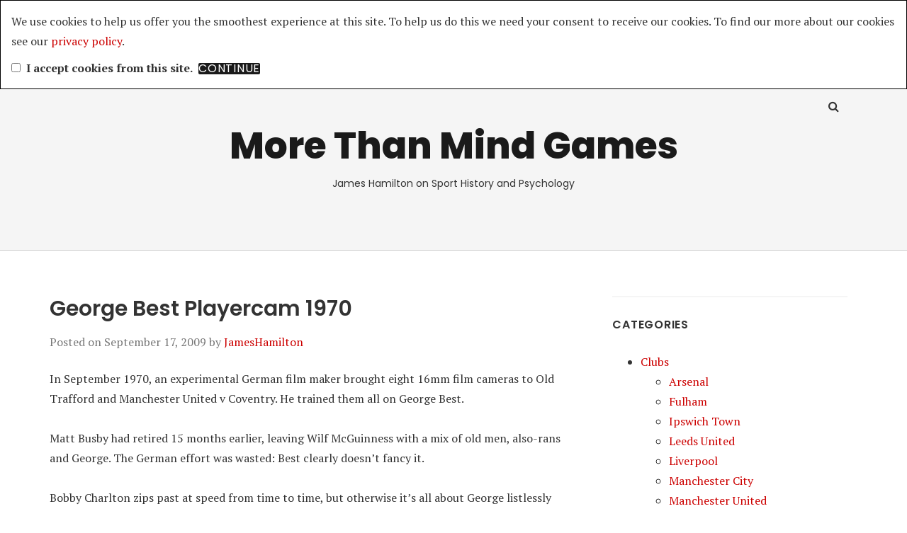

--- FILE ---
content_type: text/html; charset=UTF-8
request_url: https://www.morethanmindgames.com/2009/09/17/george-best-playercam-1970/
body_size: 11800
content:
<!doctype html>
<html lang="en-US">
<head class="no-js">
	<meta charset="UTF-8">
	<meta name="viewport" content="width=device-width, initial-scale=1">
	<meta http-equiv="X-UA-Compatible" content="ie=edge">
    <link rel="profile" href="http://gmpg.org/xfn/11">
	    <script>(function(html){html.className = html.className.replace(/\bno-js\b/,'js')})(document.documentElement);</script>
<title>George Best Playercam 1970 &#8211; More Than Mind Games</title>
<meta name='robots' content='max-image-preview:large' />
<link rel='dns-prefetch' href='//fonts.googleapis.com' />
<link rel="alternate" type="application/rss+xml" title="More Than Mind Games &raquo; Feed" href="https://www.morethanmindgames.com/feed/" />
<link rel="alternate" type="application/rss+xml" title="More Than Mind Games &raquo; Comments Feed" href="https://www.morethanmindgames.com/comments/feed/" />
<link rel="alternate" type="application/rss+xml" title="More Than Mind Games &raquo; George Best Playercam 1970 Comments Feed" href="https://www.morethanmindgames.com/2009/09/17/george-best-playercam-1970/feed/" />
<link rel="alternate" title="oEmbed (JSON)" type="application/json+oembed" href="https://www.morethanmindgames.com/wp-json/oembed/1.0/embed?url=https%3A%2F%2Fwww.morethanmindgames.com%2F2009%2F09%2F17%2Fgeorge-best-playercam-1970%2F" />
<link rel="alternate" title="oEmbed (XML)" type="text/xml+oembed" href="https://www.morethanmindgames.com/wp-json/oembed/1.0/embed?url=https%3A%2F%2Fwww.morethanmindgames.com%2F2009%2F09%2F17%2Fgeorge-best-playercam-1970%2F&#038;format=xml" />
<style id='wp-img-auto-sizes-contain-inline-css' type='text/css'>
img:is([sizes=auto i],[sizes^="auto," i]){contain-intrinsic-size:3000px 1500px}
/*# sourceURL=wp-img-auto-sizes-contain-inline-css */
</style>
<link rel='stylesheet' id='eu-cookie-directive-css' href='https://www.morethanmindgames.com/wp-content/plugins/eu-cookie-directive/style.css?ver=6.9' type='text/css' media='all' />
<style id='wp-emoji-styles-inline-css' type='text/css'>

	img.wp-smiley, img.emoji {
		display: inline !important;
		border: none !important;
		box-shadow: none !important;
		height: 1em !important;
		width: 1em !important;
		margin: 0 0.07em !important;
		vertical-align: -0.1em !important;
		background: none !important;
		padding: 0 !important;
	}
/*# sourceURL=wp-emoji-styles-inline-css */
</style>
<style id='wp-block-library-inline-css' type='text/css'>
:root{--wp-block-synced-color:#7a00df;--wp-block-synced-color--rgb:122,0,223;--wp-bound-block-color:var(--wp-block-synced-color);--wp-editor-canvas-background:#ddd;--wp-admin-theme-color:#007cba;--wp-admin-theme-color--rgb:0,124,186;--wp-admin-theme-color-darker-10:#006ba1;--wp-admin-theme-color-darker-10--rgb:0,107,160.5;--wp-admin-theme-color-darker-20:#005a87;--wp-admin-theme-color-darker-20--rgb:0,90,135;--wp-admin-border-width-focus:2px}@media (min-resolution:192dpi){:root{--wp-admin-border-width-focus:1.5px}}.wp-element-button{cursor:pointer}:root .has-very-light-gray-background-color{background-color:#eee}:root .has-very-dark-gray-background-color{background-color:#313131}:root .has-very-light-gray-color{color:#eee}:root .has-very-dark-gray-color{color:#313131}:root .has-vivid-green-cyan-to-vivid-cyan-blue-gradient-background{background:linear-gradient(135deg,#00d084,#0693e3)}:root .has-purple-crush-gradient-background{background:linear-gradient(135deg,#34e2e4,#4721fb 50%,#ab1dfe)}:root .has-hazy-dawn-gradient-background{background:linear-gradient(135deg,#faaca8,#dad0ec)}:root .has-subdued-olive-gradient-background{background:linear-gradient(135deg,#fafae1,#67a671)}:root .has-atomic-cream-gradient-background{background:linear-gradient(135deg,#fdd79a,#004a59)}:root .has-nightshade-gradient-background{background:linear-gradient(135deg,#330968,#31cdcf)}:root .has-midnight-gradient-background{background:linear-gradient(135deg,#020381,#2874fc)}:root{--wp--preset--font-size--normal:16px;--wp--preset--font-size--huge:42px}.has-regular-font-size{font-size:1em}.has-larger-font-size{font-size:2.625em}.has-normal-font-size{font-size:var(--wp--preset--font-size--normal)}.has-huge-font-size{font-size:var(--wp--preset--font-size--huge)}.has-text-align-center{text-align:center}.has-text-align-left{text-align:left}.has-text-align-right{text-align:right}.has-fit-text{white-space:nowrap!important}#end-resizable-editor-section{display:none}.aligncenter{clear:both}.items-justified-left{justify-content:flex-start}.items-justified-center{justify-content:center}.items-justified-right{justify-content:flex-end}.items-justified-space-between{justify-content:space-between}.screen-reader-text{border:0;clip-path:inset(50%);height:1px;margin:-1px;overflow:hidden;padding:0;position:absolute;width:1px;word-wrap:normal!important}.screen-reader-text:focus{background-color:#ddd;clip-path:none;color:#444;display:block;font-size:1em;height:auto;left:5px;line-height:normal;padding:15px 23px 14px;text-decoration:none;top:5px;width:auto;z-index:100000}html :where(.has-border-color){border-style:solid}html :where([style*=border-top-color]){border-top-style:solid}html :where([style*=border-right-color]){border-right-style:solid}html :where([style*=border-bottom-color]){border-bottom-style:solid}html :where([style*=border-left-color]){border-left-style:solid}html :where([style*=border-width]){border-style:solid}html :where([style*=border-top-width]){border-top-style:solid}html :where([style*=border-right-width]){border-right-style:solid}html :where([style*=border-bottom-width]){border-bottom-style:solid}html :where([style*=border-left-width]){border-left-style:solid}html :where(img[class*=wp-image-]){height:auto;max-width:100%}:where(figure){margin:0 0 1em}html :where(.is-position-sticky){--wp-admin--admin-bar--position-offset:var(--wp-admin--admin-bar--height,0px)}@media screen and (max-width:600px){html :where(.is-position-sticky){--wp-admin--admin-bar--position-offset:0px}}

/*# sourceURL=wp-block-library-inline-css */
</style><style id='global-styles-inline-css' type='text/css'>
:root{--wp--preset--aspect-ratio--square: 1;--wp--preset--aspect-ratio--4-3: 4/3;--wp--preset--aspect-ratio--3-4: 3/4;--wp--preset--aspect-ratio--3-2: 3/2;--wp--preset--aspect-ratio--2-3: 2/3;--wp--preset--aspect-ratio--16-9: 16/9;--wp--preset--aspect-ratio--9-16: 9/16;--wp--preset--color--black: #000000;--wp--preset--color--cyan-bluish-gray: #abb8c3;--wp--preset--color--white: #ffffff;--wp--preset--color--pale-pink: #f78da7;--wp--preset--color--vivid-red: #cf2e2e;--wp--preset--color--luminous-vivid-orange: #ff6900;--wp--preset--color--luminous-vivid-amber: #fcb900;--wp--preset--color--light-green-cyan: #7bdcb5;--wp--preset--color--vivid-green-cyan: #00d084;--wp--preset--color--pale-cyan-blue: #8ed1fc;--wp--preset--color--vivid-cyan-blue: #0693e3;--wp--preset--color--vivid-purple: #9b51e0;--wp--preset--gradient--vivid-cyan-blue-to-vivid-purple: linear-gradient(135deg,rgb(6,147,227) 0%,rgb(155,81,224) 100%);--wp--preset--gradient--light-green-cyan-to-vivid-green-cyan: linear-gradient(135deg,rgb(122,220,180) 0%,rgb(0,208,130) 100%);--wp--preset--gradient--luminous-vivid-amber-to-luminous-vivid-orange: linear-gradient(135deg,rgb(252,185,0) 0%,rgb(255,105,0) 100%);--wp--preset--gradient--luminous-vivid-orange-to-vivid-red: linear-gradient(135deg,rgb(255,105,0) 0%,rgb(207,46,46) 100%);--wp--preset--gradient--very-light-gray-to-cyan-bluish-gray: linear-gradient(135deg,rgb(238,238,238) 0%,rgb(169,184,195) 100%);--wp--preset--gradient--cool-to-warm-spectrum: linear-gradient(135deg,rgb(74,234,220) 0%,rgb(151,120,209) 20%,rgb(207,42,186) 40%,rgb(238,44,130) 60%,rgb(251,105,98) 80%,rgb(254,248,76) 100%);--wp--preset--gradient--blush-light-purple: linear-gradient(135deg,rgb(255,206,236) 0%,rgb(152,150,240) 100%);--wp--preset--gradient--blush-bordeaux: linear-gradient(135deg,rgb(254,205,165) 0%,rgb(254,45,45) 50%,rgb(107,0,62) 100%);--wp--preset--gradient--luminous-dusk: linear-gradient(135deg,rgb(255,203,112) 0%,rgb(199,81,192) 50%,rgb(65,88,208) 100%);--wp--preset--gradient--pale-ocean: linear-gradient(135deg,rgb(255,245,203) 0%,rgb(182,227,212) 50%,rgb(51,167,181) 100%);--wp--preset--gradient--electric-grass: linear-gradient(135deg,rgb(202,248,128) 0%,rgb(113,206,126) 100%);--wp--preset--gradient--midnight: linear-gradient(135deg,rgb(2,3,129) 0%,rgb(40,116,252) 100%);--wp--preset--font-size--small: 13px;--wp--preset--font-size--medium: 20px;--wp--preset--font-size--large: 36px;--wp--preset--font-size--x-large: 42px;--wp--preset--spacing--20: 0.44rem;--wp--preset--spacing--30: 0.67rem;--wp--preset--spacing--40: 1rem;--wp--preset--spacing--50: 1.5rem;--wp--preset--spacing--60: 2.25rem;--wp--preset--spacing--70: 3.38rem;--wp--preset--spacing--80: 5.06rem;--wp--preset--shadow--natural: 6px 6px 9px rgba(0, 0, 0, 0.2);--wp--preset--shadow--deep: 12px 12px 50px rgba(0, 0, 0, 0.4);--wp--preset--shadow--sharp: 6px 6px 0px rgba(0, 0, 0, 0.2);--wp--preset--shadow--outlined: 6px 6px 0px -3px rgb(255, 255, 255), 6px 6px rgb(0, 0, 0);--wp--preset--shadow--crisp: 6px 6px 0px rgb(0, 0, 0);}:where(.is-layout-flex){gap: 0.5em;}:where(.is-layout-grid){gap: 0.5em;}body .is-layout-flex{display: flex;}.is-layout-flex{flex-wrap: wrap;align-items: center;}.is-layout-flex > :is(*, div){margin: 0;}body .is-layout-grid{display: grid;}.is-layout-grid > :is(*, div){margin: 0;}:where(.wp-block-columns.is-layout-flex){gap: 2em;}:where(.wp-block-columns.is-layout-grid){gap: 2em;}:where(.wp-block-post-template.is-layout-flex){gap: 1.25em;}:where(.wp-block-post-template.is-layout-grid){gap: 1.25em;}.has-black-color{color: var(--wp--preset--color--black) !important;}.has-cyan-bluish-gray-color{color: var(--wp--preset--color--cyan-bluish-gray) !important;}.has-white-color{color: var(--wp--preset--color--white) !important;}.has-pale-pink-color{color: var(--wp--preset--color--pale-pink) !important;}.has-vivid-red-color{color: var(--wp--preset--color--vivid-red) !important;}.has-luminous-vivid-orange-color{color: var(--wp--preset--color--luminous-vivid-orange) !important;}.has-luminous-vivid-amber-color{color: var(--wp--preset--color--luminous-vivid-amber) !important;}.has-light-green-cyan-color{color: var(--wp--preset--color--light-green-cyan) !important;}.has-vivid-green-cyan-color{color: var(--wp--preset--color--vivid-green-cyan) !important;}.has-pale-cyan-blue-color{color: var(--wp--preset--color--pale-cyan-blue) !important;}.has-vivid-cyan-blue-color{color: var(--wp--preset--color--vivid-cyan-blue) !important;}.has-vivid-purple-color{color: var(--wp--preset--color--vivid-purple) !important;}.has-black-background-color{background-color: var(--wp--preset--color--black) !important;}.has-cyan-bluish-gray-background-color{background-color: var(--wp--preset--color--cyan-bluish-gray) !important;}.has-white-background-color{background-color: var(--wp--preset--color--white) !important;}.has-pale-pink-background-color{background-color: var(--wp--preset--color--pale-pink) !important;}.has-vivid-red-background-color{background-color: var(--wp--preset--color--vivid-red) !important;}.has-luminous-vivid-orange-background-color{background-color: var(--wp--preset--color--luminous-vivid-orange) !important;}.has-luminous-vivid-amber-background-color{background-color: var(--wp--preset--color--luminous-vivid-amber) !important;}.has-light-green-cyan-background-color{background-color: var(--wp--preset--color--light-green-cyan) !important;}.has-vivid-green-cyan-background-color{background-color: var(--wp--preset--color--vivid-green-cyan) !important;}.has-pale-cyan-blue-background-color{background-color: var(--wp--preset--color--pale-cyan-blue) !important;}.has-vivid-cyan-blue-background-color{background-color: var(--wp--preset--color--vivid-cyan-blue) !important;}.has-vivid-purple-background-color{background-color: var(--wp--preset--color--vivid-purple) !important;}.has-black-border-color{border-color: var(--wp--preset--color--black) !important;}.has-cyan-bluish-gray-border-color{border-color: var(--wp--preset--color--cyan-bluish-gray) !important;}.has-white-border-color{border-color: var(--wp--preset--color--white) !important;}.has-pale-pink-border-color{border-color: var(--wp--preset--color--pale-pink) !important;}.has-vivid-red-border-color{border-color: var(--wp--preset--color--vivid-red) !important;}.has-luminous-vivid-orange-border-color{border-color: var(--wp--preset--color--luminous-vivid-orange) !important;}.has-luminous-vivid-amber-border-color{border-color: var(--wp--preset--color--luminous-vivid-amber) !important;}.has-light-green-cyan-border-color{border-color: var(--wp--preset--color--light-green-cyan) !important;}.has-vivid-green-cyan-border-color{border-color: var(--wp--preset--color--vivid-green-cyan) !important;}.has-pale-cyan-blue-border-color{border-color: var(--wp--preset--color--pale-cyan-blue) !important;}.has-vivid-cyan-blue-border-color{border-color: var(--wp--preset--color--vivid-cyan-blue) !important;}.has-vivid-purple-border-color{border-color: var(--wp--preset--color--vivid-purple) !important;}.has-vivid-cyan-blue-to-vivid-purple-gradient-background{background: var(--wp--preset--gradient--vivid-cyan-blue-to-vivid-purple) !important;}.has-light-green-cyan-to-vivid-green-cyan-gradient-background{background: var(--wp--preset--gradient--light-green-cyan-to-vivid-green-cyan) !important;}.has-luminous-vivid-amber-to-luminous-vivid-orange-gradient-background{background: var(--wp--preset--gradient--luminous-vivid-amber-to-luminous-vivid-orange) !important;}.has-luminous-vivid-orange-to-vivid-red-gradient-background{background: var(--wp--preset--gradient--luminous-vivid-orange-to-vivid-red) !important;}.has-very-light-gray-to-cyan-bluish-gray-gradient-background{background: var(--wp--preset--gradient--very-light-gray-to-cyan-bluish-gray) !important;}.has-cool-to-warm-spectrum-gradient-background{background: var(--wp--preset--gradient--cool-to-warm-spectrum) !important;}.has-blush-light-purple-gradient-background{background: var(--wp--preset--gradient--blush-light-purple) !important;}.has-blush-bordeaux-gradient-background{background: var(--wp--preset--gradient--blush-bordeaux) !important;}.has-luminous-dusk-gradient-background{background: var(--wp--preset--gradient--luminous-dusk) !important;}.has-pale-ocean-gradient-background{background: var(--wp--preset--gradient--pale-ocean) !important;}.has-electric-grass-gradient-background{background: var(--wp--preset--gradient--electric-grass) !important;}.has-midnight-gradient-background{background: var(--wp--preset--gradient--midnight) !important;}.has-small-font-size{font-size: var(--wp--preset--font-size--small) !important;}.has-medium-font-size{font-size: var(--wp--preset--font-size--medium) !important;}.has-large-font-size{font-size: var(--wp--preset--font-size--large) !important;}.has-x-large-font-size{font-size: var(--wp--preset--font-size--x-large) !important;}
/*# sourceURL=global-styles-inline-css */
</style>

<style id='classic-theme-styles-inline-css' type='text/css'>
/*! This file is auto-generated */
.wp-block-button__link{color:#fff;background-color:#32373c;border-radius:9999px;box-shadow:none;text-decoration:none;padding:calc(.667em + 2px) calc(1.333em + 2px);font-size:1.125em}.wp-block-file__button{background:#32373c;color:#fff;text-decoration:none}
/*# sourceURL=/wp-includes/css/classic-themes.min.css */
</style>
<link rel='stylesheet' id='thesimplest-google-fonts-css' href='https://fonts.googleapis.com/css?family=Poppins%3A300%2C400%2C500%2C600%2C700%2C800%7CPT+Serif%3A400%2C400i%2C700%2C700i&#038;ver=6.9' type='text/css' media='all' />
<link rel='stylesheet' id='bootstrap-css' href='https://www.morethanmindgames.com/wp-content/themes/thesimplest/assets/css/bootstrap.min.css?ver=3.3.7' type='text/css' media='all' />
<link rel='stylesheet' id='font-awesome-css' href='https://www.morethanmindgames.com/wp-content/themes/thesimplest/assets/css/font-awesome.min.css?ver=4.7.0' type='text/css' media='all' />
<link rel='stylesheet' id='thesimplest-style-css' href='https://www.morethanmindgames.com/wp-content/themes/thesimplest/style.css?ver=6.9' type='text/css' media='all' />
<link rel='stylesheet' id='oikCSS-css' href='https://www.morethanmindgames.com/wp-content/plugins/oik/oik.css?ver=6.9' type='text/css' media='all' />
<script type="text/javascript" src="https://www.morethanmindgames.com/wp-includes/js/jquery/jquery.min.js?ver=3.7.1" id="jquery-core-js"></script>
<script type="text/javascript" src="https://www.morethanmindgames.com/wp-includes/js/jquery/jquery-migrate.min.js?ver=3.4.1" id="jquery-migrate-js"></script>
<script type="text/javascript" src="https://www.morethanmindgames.com/wp-content/plugins/google-analyticator/external-tracking.min.js?ver=6.5.7" id="ga-external-tracking-js"></script>
<link rel="https://api.w.org/" href="https://www.morethanmindgames.com/wp-json/" /><link rel="alternate" title="JSON" type="application/json" href="https://www.morethanmindgames.com/wp-json/wp/v2/posts/1343" /><link rel="EditURI" type="application/rsd+xml" title="RSD" href="https://www.morethanmindgames.com/xmlrpc.php?rsd" />
<meta name="generator" content="WordPress 6.9" />
<link rel="canonical" href="https://www.morethanmindgames.com/2009/09/17/george-best-playercam-1970/" />
<link rel='shortlink' href='https://www.morethanmindgames.com/?p=1343' />
<link rel="shortlink" href="http://wp.me/pSKZ9-lF" /><!-- Google Analytics Tracking by Google Analyticator 6.5.7 -->
<script type="text/javascript">
    var analyticsFileTypes = [];
    var analyticsSnippet = 'disabled';
    var analyticsEventTracking = 'enabled';
</script>
<script type="text/javascript">
	(function(i,s,o,g,r,a,m){i['GoogleAnalyticsObject']=r;i[r]=i[r]||function(){
	(i[r].q=i[r].q||[]).push(arguments)},i[r].l=1*new Date();a=s.createElement(o),
	m=s.getElementsByTagName(o)[0];a.async=1;a.src=g;m.parentNode.insertBefore(a,m)
	})(window,document,'script','//www.google-analytics.com/analytics.js','ga');
	ga('create', 'UA-15065310-1', 'auto');
 
	ga('send', 'pageview');
</script>

</head>
<body class="wp-singular post-template-default single single-post postid-1343 single-format-standard wp-theme-thesimplest">
    <div class="search-popup">
        <span class="search-popup-close"><i class="fa fa-times"></i></span>
        
<form action="https://www.morethanmindgames.com/" method="get" role="search" id="searchform_topbar" class="search-top-bar-popup search-form">
	<label>
		<span class="screen-reader-text">Search for:</span>
		<input type="search" class="search-field-top-bar" id="search-field-top-bar" placeholder="Search &hellip;" value="" name="s" />
	</label>
	<button type="submit" class="search-submit search-top-bar-submit" id="search-top-bar-submit">
        <span class="fa fa-search header-search-icon"></span>
        <span class="screen-reader-text">
            Search        </span>
    </button>
</form>
    </div><!-- .search-popup -->

<div id="page" class="site">
    <div class="site-inner">
        <a class="skip-link screen-reader-text" href="#content">Skip to content</a>

        <header id="masthead" class="site-header" role="banner">

                    <div class="container">
                <div class="header-links">
                                            <span class="btn-search fa fa-search icon-button-search"></span>
                    	                                </div><!-- .header-link -->
            </div>
        
        <div class="site-header-main">
            <div class="site-branding">
                                    <p class="site-title">
                        <a href="https://www.morethanmindgames.com/" rel="home">
                            More Than Mind Games                        </a>
                    </p>
                                    <p class="site-description">James Hamilton on Sport History and Psychology</p>
                
            </div><!-- .site-branding -->

            
        </div><!-- .site-header-main -->


    
</header>

        <div id="content" class="site-content container">

	<div id="primary" class="content-area row">
		<main id="main" class="site-main col-md-8 col-sm-12" role="main">

			
<article id="post-1343" class="post-1343 post type-post status-publish format-standard hentry">

	<header class="entry-header">
		<h1 class="entry-title">George Best Playercam 1970</h1>
		<div class="entry-info">
			<span class="posted-on">Posted on <time class="entry-date published updated" datetime="2009-09-17T23:12:15+01:00">September 17, 2009</time></span><span class="author-info"> by <a href="https://www.morethanmindgames.com/author/admin/">JamesHamilton</a></span>		</div>
	</header>

	
	<div class="entry-content">
		<p>In September 1970, an experimental German film maker brought eight 16mm film cameras to Old Trafford and Manchester United v Coventry. He trained them all on George Best.</p>
<p>Matt Busby had retired 15 months earlier, leaving Wilf McGuinness with a mix of old men, also-rans and George. The German effort was wasted: Best clearly doesn&#8217;t fancy it.</p>
<p>Bobby Charlton zips past at speed from time to time, but otherwise it&#8217;s all about George listlessly attempting to suck passes from leaderless lesser men some of whom might have been surprised to find themselves playing in red. It&#8217;s all terribly aimless, and Bryan Robson still eleven years away.</p>
<p>Greatest hits videos of Best, Law and Charlton tend to have Beatles rock numbers as their soundtrack. This one needs the White Album.</p>
<p>[youtube=http://www.youtube.com/watch?v=WjZnET5jhkw]</p>
	</div><!-- .entry-content -->

	<footer class="entry-footer clearfix"><span class="cat-tags-links"><span class="cat-links"><span class="cat-icon"><i class="fa fa-folder-open"></i></span><span class="screen-reader-text">Categories</span>Uncategorized</span></span></footer></article>

	<nav class="navigation post-navigation" aria-label="Posts">
		<h2 class="screen-reader-text">Post navigation</h2>
		<div class="nav-links"><div class="nav-previous"><a href="https://www.morethanmindgames.com/2009/09/17/john-cameron-on-training-1908/" rel="prev"><span class="meta-nav" aria-hidden="true">Previous</span><span class="screen-reader-text">Previous post:</span> <span class="post-title">John Cameron on Training 1908</span></a></div><div class="nav-next"><a href="https://www.morethanmindgames.com/2009/09/23/a-beautiful-country-helped-by-football/" rel="next"><span class="meta-nav" aria-hidden="true">Next</span><span class="screen-reader-text">Next post:</span> <span class="post-title">&quot;A Beautiful Country&#8230; helped by football&quot;</span></a></div></div>
	</nav>
<div id="comments" class="comments-area">

			<h3 class="comments-title">
			5 Replies to &ldquo;George Best Playercam 1970&rdquo;		</h3>

		
		<ol class="comment-list">
					<li id="comment-1622" class="comment even thread-even depth-1">
			<article id="div-comment-1622" class="comment-body">
				<footer class="comment-meta">
					<div class="comment-author vcard">
						<img alt='' src='https://secure.gravatar.com/avatar/edda94a80a1a4955819e9fcb6f6cab0f2f3cc89e80098217d375dbea914dc0d1?s=42&#038;d=mm&#038;r=g' srcset='https://secure.gravatar.com/avatar/edda94a80a1a4955819e9fcb6f6cab0f2f3cc89e80098217d375dbea914dc0d1?s=84&#038;d=mm&#038;r=g 2x' class='avatar avatar-42 photo' height='42' width='42' decoding='async'/>						<b class="fn">dearieme</b> <span class="says">says:</span>					</div><!-- .comment-author -->

					<div class="comment-metadata">
						<a href="https://www.morethanmindgames.com/2009/09/17/george-best-playercam-1970/#comment-1622"><time datetime="2009-09-18T09:17:50+01:00">September 18, 2009 at 9:17 am</time></a>					</div><!-- .comment-metadata -->

									</footer><!-- .comment-meta -->

				<div class="comment-content">
					<p>I watched a fine football film last night.  Gregory&#8217;s Girl.</p>
				</div><!-- .comment-content -->

							</article><!-- .comment-body -->
		</li><!-- #comment-## -->
		<li id="comment-1623" class="comment odd alt thread-odd thread-alt depth-1">
			<article id="div-comment-1623" class="comment-body">
				<footer class="comment-meta">
					<div class="comment-author vcard">
						<img alt='' src='https://secure.gravatar.com/avatar/e9571f0d9e9a1c4dd332af92352bba9c8b0d6c35e979e02675b7eec852cfb79b?s=42&#038;d=mm&#038;r=g' srcset='https://secure.gravatar.com/avatar/e9571f0d9e9a1c4dd332af92352bba9c8b0d6c35e979e02675b7eec852cfb79b?s=84&#038;d=mm&#038;r=g 2x' class='avatar avatar-42 photo' height='42' width='42' decoding='async'/>						<b class="fn">James Hamilton</b> <span class="says">says:</span>					</div><!-- .comment-author -->

					<div class="comment-metadata">
						<a href="https://www.morethanmindgames.com/2009/09/17/george-best-playercam-1970/#comment-1623"><time datetime="2009-09-18T09:26:15+01:00">September 18, 2009 at 9:26 am</time></a>					</div><!-- .comment-metadata -->

									</footer><!-- .comment-meta -->

				<div class="comment-content">
					<p>Gregory&#8217;s Girl &#8211; that&#8217;s what my life looked like at the time! Well, until a year before its release at any rate. Even at age 12/13 I could tell that Susan (Clare Grogan) was the better catch.</p>
<p>Whilst on the subject of film: does anyone agree with me that the real plot of &#8220;Brief Encounter&#8221; actually goes as follows: shallow woman meets suave seducer whilst wise, good-humoured &#8220;Mr Bennett&#8221;-esque husband waits for it all to blow over.. and the errant couple are prevented from sleeping together only by the timely arrival of the seducer&#8217;s (subsequently disgusted) housemate?</p>
				</div><!-- .comment-content -->

							</article><!-- .comment-body -->
		</li><!-- #comment-## -->
		<li id="comment-1624" class="comment even thread-even depth-1">
			<article id="div-comment-1624" class="comment-body">
				<footer class="comment-meta">
					<div class="comment-author vcard">
						<img alt='' src='https://secure.gravatar.com/avatar/edda94a80a1a4955819e9fcb6f6cab0f2f3cc89e80098217d375dbea914dc0d1?s=42&#038;d=mm&#038;r=g' srcset='https://secure.gravatar.com/avatar/edda94a80a1a4955819e9fcb6f6cab0f2f3cc89e80098217d375dbea914dc0d1?s=84&#038;d=mm&#038;r=g 2x' class='avatar avatar-42 photo' height='42' width='42' decoding='async'/>						<b class="fn">dearieme</b> <span class="says">says:</span>					</div><!-- .comment-author -->

					<div class="comment-metadata">
						<a href="https://www.morethanmindgames.com/2009/09/17/george-best-playercam-1970/#comment-1624"><time datetime="2009-09-18T15:24:04+01:00">September 18, 2009 at 3:24 pm</time></a>					</div><!-- .comment-metadata -->

									</footer><!-- .comment-meta -->

				<div class="comment-content">
					<p>Ah, Susan &#8211;  maybe like me you are a sucker for a beret.</p>
				</div><!-- .comment-content -->

							</article><!-- .comment-body -->
		</li><!-- #comment-## -->
		<li id="comment-1625" class="comment odd alt thread-odd thread-alt depth-1">
			<article id="div-comment-1625" class="comment-body">
				<footer class="comment-meta">
					<div class="comment-author vcard">
						<img alt='' src='https://secure.gravatar.com/avatar/edda94a80a1a4955819e9fcb6f6cab0f2f3cc89e80098217d375dbea914dc0d1?s=42&#038;d=mm&#038;r=g' srcset='https://secure.gravatar.com/avatar/edda94a80a1a4955819e9fcb6f6cab0f2f3cc89e80098217d375dbea914dc0d1?s=84&#038;d=mm&#038;r=g 2x' class='avatar avatar-42 photo' height='42' width='42' loading='lazy' decoding='async'/>						<b class="fn">dearieme</b> <span class="says">says:</span>					</div><!-- .comment-author -->

					<div class="comment-metadata">
						<a href="https://www.morethanmindgames.com/2009/09/17/george-best-playercam-1970/#comment-1625"><time datetime="2009-09-20T16:51:04+01:00">September 20, 2009 at 4:51 pm</time></a>					</div><!-- .comment-metadata -->

									</footer><!-- .comment-meta -->

				<div class="comment-content">
					<p>Beret takes me to Basque, Basque to Catalan,  and Catalan to Mr Cesc Fabregas &#8211; on the highlights show last night he seemed very glum after scoring his goal.  On his way out?</p>
				</div><!-- .comment-content -->

							</article><!-- .comment-body -->
		</li><!-- #comment-## -->
		<li id="comment-1626" class="comment even thread-even depth-1">
			<article id="div-comment-1626" class="comment-body">
				<footer class="comment-meta">
					<div class="comment-author vcard">
						<img alt='' src='https://secure.gravatar.com/avatar/2c776c00d6fd104c0d2a89e7bd9417c3a6e34a6894c35f1d5e302fb466f1a3c7?s=42&#038;d=mm&#038;r=g' srcset='https://secure.gravatar.com/avatar/2c776c00d6fd104c0d2a89e7bd9417c3a6e34a6894c35f1d5e302fb466f1a3c7?s=84&#038;d=mm&#038;r=g 2x' class='avatar avatar-42 photo' height='42' width='42' loading='lazy' decoding='async'/>						<b class="fn"><a href="http://www.georgeszirtes.co.uk" class="url" rel="ugc external nofollow">George S</a></b> <span class="says">says:</span>					</div><!-- .comment-author -->

					<div class="comment-metadata">
						<a href="https://www.morethanmindgames.com/2009/09/17/george-best-playercam-1970/#comment-1626"><time datetime="2009-09-22T06:53:12+01:00">September 22, 2009 at 6:53 am</time></a>					</div><!-- .comment-metadata -->

									</footer><!-- .comment-meta -->

				<div class="comment-content">
					<p>I wonder whether there are statistics to show how much time on a field is spent walking and how much running. People talk about covering every blade of grass. I think I could do that in quite orderly fashion, rather slowly. It&#8217;s the relationship between sprint and lope and trudge I wonder about. Best seems to be spending about 80% of his time walking, 18% loping and 2% sprinting. I think of Giggs now, and how he compares. Or Keegan who was always described as scurrying (somewhat like Tevez.)</p>
<p>We hear that the game was much slower twenty-thirty years ago, and it certainly looks that way.</p>
				</div><!-- .comment-content -->

							</article><!-- .comment-body -->
		</li><!-- #comment-## -->
		</ol><!-- .comment-list -->

		
	
			<p class="no-comments">Comments are closed.</p>
	
	
</div><!-- .comments-area -->
		</main><!-- .site-main -->
		
<aside id="secondary" class="sidebar widget-area col-md-4 col-sm-12" role="complementary">
	<section id="categories-5" class="widget widget_categories"><h4 class="widget-title">Categories</h4>
			<ul>
					<li class="cat-item cat-item-35"><a href="https://www.morethanmindgames.com/category/clubs/">Clubs</a>
<ul class='children'>
	<li class="cat-item cat-item-463"><a href="https://www.morethanmindgames.com/category/clubs/arsenal/">Arsenal</a>
</li>
	<li class="cat-item cat-item-402"><a href="https://www.morethanmindgames.com/category/clubs/fulham-clubs/">Fulham</a>
</li>
	<li class="cat-item cat-item-309"><a href="https://www.morethanmindgames.com/category/clubs/ipswich-town/">Ipswich Town</a>
</li>
	<li class="cat-item cat-item-477"><a href="https://www.morethanmindgames.com/category/clubs/leeds-united-clubs/">Leeds United</a>
</li>
	<li class="cat-item cat-item-487"><a href="https://www.morethanmindgames.com/category/clubs/liverpool-clubs/">Liverpool</a>
</li>
	<li class="cat-item cat-item-529"><a href="https://www.morethanmindgames.com/category/clubs/manchester-city-clubs/">Manchester City</a>
</li>
	<li class="cat-item cat-item-68"><a href="https://www.morethanmindgames.com/category/clubs/manchester-united/">Manchester United</a>
</li>
	<li class="cat-item cat-item-407"><a href="https://www.morethanmindgames.com/category/clubs/middlesborough/">Middlesbrough</a>
</li>
	<li class="cat-item cat-item-76"><a href="https://www.morethanmindgames.com/category/clubs/portsmouth/">Portsmouth</a>
</li>
	<li class="cat-item cat-item-288"><a href="https://www.morethanmindgames.com/category/clubs/sunderland/">Sunderland</a>
</li>
	<li class="cat-item cat-item-467"><a href="https://www.morethanmindgames.com/category/clubs/west-ham-clubs/">West Ham</a>
</li>
</ul>
</li>
	<li class="cat-item cat-item-38"><a href="https://www.morethanmindgames.com/category/history/">History</a>
<ul class='children'>
	<li class="cat-item cat-item-109"><a href="https://www.morethanmindgames.com/category/history/1850-1919/">1850-1919</a>
</li>
	<li class="cat-item cat-item-62"><a href="https://www.morethanmindgames.com/category/history/1920-1945/">1920-1945</a>
</li>
	<li class="cat-item cat-item-63"><a href="https://www.morethanmindgames.com/category/history/1946-1985/">1946-1985</a>
</li>
	<li class="cat-item cat-item-90"><a href="https://www.morethanmindgames.com/category/history/1986/">1986+</a>
</li>
	<li class="cat-item cat-item-54"><a href="https://www.morethanmindgames.com/category/history/fa-cup-tournaments/">FA Cup</a>
</li>
	<li class="cat-item cat-item-144"><a href="https://www.morethanmindgames.com/category/history/featured/">Featured</a>
</li>
	<li class="cat-item cat-item-372"><a href="https://www.morethanmindgames.com/category/history/olympic-football/">Olympic Football</a>
</li>
	<li class="cat-item cat-item-229"><a href="https://www.morethanmindgames.com/category/history/other/">Other</a>
	<ul class='children'>
	<li class="cat-item cat-item-230"><a href="https://www.morethanmindgames.com/category/history/other/personal/">Personal</a>
</li>
	</ul>
</li>
	<li class="cat-item cat-item-408"><a href="https://www.morethanmindgames.com/category/history/uefa-cup-history/">UEFA Cup</a>
</li>
	<li class="cat-item cat-item-61"><a href="https://www.morethanmindgames.com/category/history/world-cup/">World Cup</a>
</li>
</ul>
</li>
	<li class="cat-item cat-item-40"><a href="https://www.morethanmindgames.com/category/international/">International</a>
<ul class='children'>
	<li class="cat-item cat-item-107"><a href="https://www.morethanmindgames.com/category/international/argentina/">Argentina</a>
</li>
	<li class="cat-item cat-item-205"><a href="https://www.morethanmindgames.com/category/international/belgium/">Belgium</a>
</li>
	<li class="cat-item cat-item-106"><a href="https://www.morethanmindgames.com/category/international/brazil/">Brazil</a>
</li>
	<li class="cat-item cat-item-11"><a href="https://www.morethanmindgames.com/category/international/england/">England</a>
</li>
	<li class="cat-item cat-item-456"><a href="https://www.morethanmindgames.com/category/international/france/">France</a>
</li>
	<li class="cat-item cat-item-115"><a href="https://www.morethanmindgames.com/category/international/holland/">Holland</a>
</li>
	<li class="cat-item cat-item-95"><a href="https://www.morethanmindgames.com/category/international/scotland/">Scotland</a>
</li>
	<li class="cat-item cat-item-114"><a href="https://www.morethanmindgames.com/category/international/spain/">Spain</a>
</li>
	<li class="cat-item cat-item-108"><a href="https://www.morethanmindgames.com/category/international/uruguay/">Uruguay</a>
</li>
</ul>
</li>
	<li class="cat-item cat-item-36"><a href="https://www.morethanmindgames.com/category/managers/">Managers</a>
<ul class='children'>
	<li class="cat-item cat-item-377"><a href="https://www.morethanmindgames.com/category/managers/arthur-kinnaird/">Arthur Kinnaird</a>
</li>
	<li class="cat-item cat-item-134"><a href="https://www.morethanmindgames.com/category/managers/brian-clough/">Brian Clough</a>
</li>
	<li class="cat-item cat-item-77"><a href="https://www.morethanmindgames.com/category/managers/charles-foweraker/">Charles Foweraker</a>
</li>
	<li class="cat-item cat-item-96"><a href="https://www.morethanmindgames.com/category/managers/craig-levein-managers/">Craig Levein</a>
</li>
	<li class="cat-item cat-item-476"><a href="https://www.morethanmindgames.com/category/managers/don-revie/">Don Revie</a>
</li>
	<li class="cat-item cat-item-97"><a href="https://www.morethanmindgames.com/category/managers/fabio-capello/">Fabio Capello</a>
</li>
	<li class="cat-item cat-item-281"><a href="https://www.morethanmindgames.com/category/managers/herbert-chapman/">Herbert Chapman</a>
</li>
	<li class="cat-item cat-item-78"><a href="https://www.morethanmindgames.com/category/managers/jack-tinn/">Jack Tinn</a>
</li>
	<li class="cat-item cat-item-531"><a href="https://www.morethanmindgames.com/category/managers/john-bond-managers/">John Bond</a>
</li>
	<li class="cat-item cat-item-143"><a href="https://www.morethanmindgames.com/category/managers/john-cameron/">John Cameron</a>
</li>
	<li class="cat-item cat-item-44"><a href="https://www.morethanmindgames.com/category/managers/jose-mourinho/">Jose Mourinho</a>
</li>
	<li class="cat-item cat-item-412"><a href="https://www.morethanmindgames.com/category/managers/luiz-felipe-scolari/">Luiz Felipe Scolari</a>
</li>
	<li class="cat-item cat-item-530"><a href="https://www.morethanmindgames.com/category/managers/malcolm-allison-managers/">Malcolm Allison</a>
</li>
	<li class="cat-item cat-item-65"><a href="https://www.morethanmindgames.com/category/managers/martin-oneill/">Martin O&#039;Neill</a>
</li>
	<li class="cat-item cat-item-423"><a href="https://www.morethanmindgames.com/category/managers/ron-greenwood/">Ron Greenwood</a>
</li>
	<li class="cat-item cat-item-386"><a href="https://www.morethanmindgames.com/category/managers/sam-allardyce-2/">Sam Allardyce</a>
</li>
	<li class="cat-item cat-item-207"><a href="https://www.morethanmindgames.com/category/managers/simon-clifford/">Simon Clifford</a>
</li>
	<li class="cat-item cat-item-528"><a href="https://www.morethanmindgames.com/category/managers/sir-alex-ferguson-managers/">Sir Alex Ferguson</a>
</li>
	<li class="cat-item cat-item-348"><a href="https://www.morethanmindgames.com/category/managers/sir-alf-ramsey/">Sir Alf Ramsey</a>
</li>
	<li class="cat-item cat-item-310"><a href="https://www.morethanmindgames.com/category/managers/sir-bobby-robson/">Sir Bobby Robson</a>
</li>
	<li class="cat-item cat-item-208"><a href="https://www.morethanmindgames.com/category/managers/sir-clive-woodward/">Sir Clive Woodward</a>
</li>
	<li class="cat-item cat-item-483"><a href="https://www.morethanmindgames.com/category/managers/steve-nichol/">Steve Nichol</a>
</li>
	<li class="cat-item cat-item-395"><a href="https://www.morethanmindgames.com/category/managers/sven-goran-eriksson/">Sven Goran Eriksson</a>
</li>
</ul>
</li>
	<li class="cat-item cat-item-41"><a href="https://www.morethanmindgames.com/category/players/">Players</a>
<ul class='children'>
	<li class="cat-item cat-item-253"><a href="https://www.morethanmindgames.com/category/players/bobby-charlton/">Bobby Charlton</a>
</li>
	<li class="cat-item cat-item-252"><a href="https://www.morethanmindgames.com/category/players/bobby-moore-players/">Bobby Moore</a>
</li>
	<li class="cat-item cat-item-98"><a href="https://www.morethanmindgames.com/category/players/david-beckham/">David Beckham</a>
</li>
	<li class="cat-item cat-item-488"><a href="https://www.morethanmindgames.com/category/players/kenny-dalglish/">Kenny Dalglish</a>
</li>
	<li class="cat-item cat-item-212"><a href="https://www.morethanmindgames.com/category/players/michael-owen-players/">Michael Owen</a>
</li>
	<li class="cat-item cat-item-313"><a href="https://www.morethanmindgames.com/category/players/sebastian-deisler/">Sebastian Deisler</a>
</li>
	<li class="cat-item cat-item-533"><a href="https://www.morethanmindgames.com/category/players/sir-tom-finney-players/">Sir Tom Finney</a>
</li>
</ul>
</li>
	<li class="cat-item cat-item-43"><a href="https://www.morethanmindgames.com/category/psychology/">Psychology</a>
<ul class='children'>
	<li class="cat-item cat-item-188"><a href="https://www.morethanmindgames.com/category/psychology/psychotherapy/">Psychotherapy</a>
</li>
	<li class="cat-item cat-item-52"><a href="https://www.morethanmindgames.com/category/psychology/sport-psychology/">Sport Psychology</a>
</li>
</ul>
</li>
	<li class="cat-item cat-item-37"><a href="https://www.morethanmindgames.com/category/reviews/">Reviews</a>
</li>
	<li class="cat-item cat-item-1"><a href="https://www.morethanmindgames.com/category/uncategorized/">Uncategorized</a>
</li>
	<li class="cat-item cat-item-222"><a href="https://www.morethanmindgames.com/category/video/">Video</a>
</li>
			</ul>

			</section><section id="archives-3" class="widget widget_archive"><h4 class="widget-title">Archives</h4>
			<ul>
					<li><a href='https://www.morethanmindgames.com/2011/02/'>February 2011</a></li>
	<li><a href='https://www.morethanmindgames.com/2011/01/'>January 2011</a></li>
	<li><a href='https://www.morethanmindgames.com/2010/12/'>December 2010</a></li>
	<li><a href='https://www.morethanmindgames.com/2010/09/'>September 2010</a></li>
	<li><a href='https://www.morethanmindgames.com/2010/08/'>August 2010</a></li>
	<li><a href='https://www.morethanmindgames.com/2010/07/'>July 2010</a></li>
	<li><a href='https://www.morethanmindgames.com/2010/06/'>June 2010</a></li>
	<li><a href='https://www.morethanmindgames.com/2010/05/'>May 2010</a></li>
	<li><a href='https://www.morethanmindgames.com/2010/04/'>April 2010</a></li>
	<li><a href='https://www.morethanmindgames.com/2010/03/'>March 2010</a></li>
	<li><a href='https://www.morethanmindgames.com/2010/02/'>February 2010</a></li>
	<li><a href='https://www.morethanmindgames.com/2010/01/'>January 2010</a></li>
	<li><a href='https://www.morethanmindgames.com/2009/12/'>December 2009</a></li>
	<li><a href='https://www.morethanmindgames.com/2009/11/'>November 2009</a></li>
	<li><a href='https://www.morethanmindgames.com/2009/10/'>October 2009</a></li>
	<li><a href='https://www.morethanmindgames.com/2009/09/'>September 2009</a></li>
	<li><a href='https://www.morethanmindgames.com/2009/08/'>August 2009</a></li>
	<li><a href='https://www.morethanmindgames.com/2009/07/'>July 2009</a></li>
	<li><a href='https://www.morethanmindgames.com/2009/06/'>June 2009</a></li>
	<li><a href='https://www.morethanmindgames.com/2009/05/'>May 2009</a></li>
	<li><a href='https://www.morethanmindgames.com/2009/04/'>April 2009</a></li>
	<li><a href='https://www.morethanmindgames.com/2009/03/'>March 2009</a></li>
	<li><a href='https://www.morethanmindgames.com/2009/01/'>January 2009</a></li>
	<li><a href='https://www.morethanmindgames.com/2008/12/'>December 2008</a></li>
	<li><a href='https://www.morethanmindgames.com/2008/11/'>November 2008</a></li>
	<li><a href='https://www.morethanmindgames.com/2008/10/'>October 2008</a></li>
	<li><a href='https://www.morethanmindgames.com/2008/09/'>September 2008</a></li>
	<li><a href='https://www.morethanmindgames.com/2008/08/'>August 2008</a></li>
	<li><a href='https://www.morethanmindgames.com/2008/07/'>July 2008</a></li>
	<li><a href='https://www.morethanmindgames.com/2008/06/'>June 2008</a></li>
	<li><a href='https://www.morethanmindgames.com/2008/04/'>April 2008</a></li>
	<li><a href='https://www.morethanmindgames.com/2008/03/'>March 2008</a></li>
	<li><a href='https://www.morethanmindgames.com/2008/02/'>February 2008</a></li>
	<li><a href='https://www.morethanmindgames.com/2008/01/'>January 2008</a></li>
	<li><a href='https://www.morethanmindgames.com/2007/12/'>December 2007</a></li>
	<li><a href='https://www.morethanmindgames.com/2007/11/'>November 2007</a></li>
	<li><a href='https://www.morethanmindgames.com/2007/10/'>October 2007</a></li>
	<li><a href='https://www.morethanmindgames.com/2007/09/'>September 2007</a></li>
	<li><a href='https://www.morethanmindgames.com/2007/08/'>August 2007</a></li>
	<li><a href='https://www.morethanmindgames.com/2007/07/'>July 2007</a></li>
	<li><a href='https://www.morethanmindgames.com/2007/06/'>June 2007</a></li>
	<li><a href='https://www.morethanmindgames.com/2007/05/'>May 2007</a></li>
	<li><a href='https://www.morethanmindgames.com/2007/04/'>April 2007</a></li>
	<li><a href='https://www.morethanmindgames.com/2007/03/'>March 2007</a></li>
	<li><a href='https://www.morethanmindgames.com/2007/02/'>February 2007</a></li>
	<li><a href='https://www.morethanmindgames.com/2007/01/'>January 2007</a></li>
	<li><a href='https://www.morethanmindgames.com/2006/12/'>December 2006</a></li>
	<li><a href='https://www.morethanmindgames.com/2006/10/'>October 2006</a></li>
	<li><a href='https://www.morethanmindgames.com/2006/09/'>September 2006</a></li>
	<li><a href='https://www.morethanmindgames.com/2006/08/'>August 2006</a></li>
	<li><a href='https://www.morethanmindgames.com/2006/07/'>July 2006</a></li>
	<li><a href='https://www.morethanmindgames.com/2006/06/'>June 2006</a></li>
	<li><a href='https://www.morethanmindgames.com/2006/05/'>May 2006</a></li>
	<li><a href='https://www.morethanmindgames.com/2006/04/'>April 2006</a></li>
	<li><a href='https://www.morethanmindgames.com/2006/03/'>March 2006</a></li>
			</ul>

			</section><section id="meta-4" class="widget widget_meta"><h4 class="widget-title">Meta</h4>
		<ul>
						<li><a href="https://www.morethanmindgames.com/wp-login.php">Log in</a></li>
			<li><a href="https://www.morethanmindgames.com/feed/">Entries feed</a></li>
			<li><a href="https://www.morethanmindgames.com/comments/feed/">Comments feed</a></li>

			<li><a href="https://wordpress.org/">WordPress.org</a></li>
		</ul>

		</section></aside><!-- .sidebar .widget-area -->
	</div><!-- content-area -->

        </div><!-- .site-content -->
        
                <footer id="colophon" class="site-footer" role="contentinfo">
            <div class="site-info container">
                            <a href="https://wordpress.org/">Proudly powered by WordPress</a>
            </div>
        </footer>
        
    </div><!-- site-inner -->
</div><!-- site -->

<script type="speculationrules">
{"prefetch":[{"source":"document","where":{"and":[{"href_matches":"/*"},{"not":{"href_matches":["/wp-*.php","/wp-admin/*","/wp-content/uploads/*","/wp-content/*","/wp-content/plugins/*","/wp-content/themes/thesimplest/*","/*\\?(.+)"]}},{"not":{"selector_matches":"a[rel~=\"nofollow\"]"}},{"not":{"selector_matches":".no-prefetch, .no-prefetch a"}}]},"eagerness":"conservative"}]}
</script>
<script type="text/javascript" id="eu-cookie-directive-js-extra">
/* <![CDATA[ */
var ecd_params = {"cookie_message":"We use cookies to help us offer you the smoothest experience at this site. To help us do this we need your consent to receive our cookies. To find our more about our cookies see our \u003Ca href=\"http://www.morethanmindgames.com/privacy/\"\u003Eprivacy policy\u003C/a\u003E.","cookies":{"0":{"name":"wp-settings-3","group":"WordPress","description":""},"1":{"name":"wp-settings-time-3","group":"WordPress","description":""},"2":{"name":"wordpress_test_cookie","group":"WordPress","description":""},"3":{"name":"__utma","group":"Google Analytics","description":""},"4":{"name":"__utmb","group":"Google Analytics","description":""},"5":{"name":"__utmc","group":"Google Analytics","description":""},"6":{"name":"__utmv","group":"Google Analytics","description":""},"7":{"name":"__utmz","group":"Google Analytics","description":""},"9":{"name":"","group":"","description":""}}};
var ecd_cookies = [{"name":"wp-settings-3","description":"","group":"WordPress"},{"name":"wp-settings-time-3","description":"","group":"WordPress"},{"name":"wordpress_test_cookie","description":"","group":"WordPress"},{"name":"__utma","description":"","group":"Google Analytics"},{"name":"__utmb","description":"","group":"Google Analytics"},{"name":"__utmc","description":"","group":"Google Analytics"},{"name":"__utmv","description":"","group":"Google Analytics"},{"name":"__utmz","description":"","group":"Google Analytics"}];
//# sourceURL=eu-cookie-directive-js-extra
/* ]]> */
</script>
<script type="text/javascript" src="https://www.morethanmindgames.com/wp-content/plugins/eu-cookie-directive/script.js" id="eu-cookie-directive-js"></script>
<script type="text/javascript" src="https://www.morethanmindgames.com/wp-content/themes/thesimplest/assets/js/skip-link-focus-fix.js?ver=1.0" id="skip-link-focus-fix-js"></script>
<script type="text/javascript" src="https://www.morethanmindgames.com/wp-content/themes/thesimplest/assets/js/bootstrap.min.js?ver=3.3.7" id="jquery-bootstrap-js"></script>
<script type="text/javascript" id="thesimplest-main-js-js-extra">
/* <![CDATA[ */
var thesimplest_screenReaderText = {"expand":"expand child menu","collapse":"collapse child menu"};
//# sourceURL=thesimplest-main-js-js-extra
/* ]]> */
</script>
<script type="text/javascript" src="https://www.morethanmindgames.com/wp-content/themes/thesimplest/assets/js/main.js?ver=1.0" id="thesimplest-main-js-js"></script>
<script id="wp-emoji-settings" type="application/json">
{"baseUrl":"https://s.w.org/images/core/emoji/17.0.2/72x72/","ext":".png","svgUrl":"https://s.w.org/images/core/emoji/17.0.2/svg/","svgExt":".svg","source":{"concatemoji":"https://www.morethanmindgames.com/wp-includes/js/wp-emoji-release.min.js?ver=6.9"}}
</script>
<script type="module">
/* <![CDATA[ */
/*! This file is auto-generated */
const a=JSON.parse(document.getElementById("wp-emoji-settings").textContent),o=(window._wpemojiSettings=a,"wpEmojiSettingsSupports"),s=["flag","emoji"];function i(e){try{var t={supportTests:e,timestamp:(new Date).valueOf()};sessionStorage.setItem(o,JSON.stringify(t))}catch(e){}}function c(e,t,n){e.clearRect(0,0,e.canvas.width,e.canvas.height),e.fillText(t,0,0);t=new Uint32Array(e.getImageData(0,0,e.canvas.width,e.canvas.height).data);e.clearRect(0,0,e.canvas.width,e.canvas.height),e.fillText(n,0,0);const a=new Uint32Array(e.getImageData(0,0,e.canvas.width,e.canvas.height).data);return t.every((e,t)=>e===a[t])}function p(e,t){e.clearRect(0,0,e.canvas.width,e.canvas.height),e.fillText(t,0,0);var n=e.getImageData(16,16,1,1);for(let e=0;e<n.data.length;e++)if(0!==n.data[e])return!1;return!0}function u(e,t,n,a){switch(t){case"flag":return n(e,"\ud83c\udff3\ufe0f\u200d\u26a7\ufe0f","\ud83c\udff3\ufe0f\u200b\u26a7\ufe0f")?!1:!n(e,"\ud83c\udde8\ud83c\uddf6","\ud83c\udde8\u200b\ud83c\uddf6")&&!n(e,"\ud83c\udff4\udb40\udc67\udb40\udc62\udb40\udc65\udb40\udc6e\udb40\udc67\udb40\udc7f","\ud83c\udff4\u200b\udb40\udc67\u200b\udb40\udc62\u200b\udb40\udc65\u200b\udb40\udc6e\u200b\udb40\udc67\u200b\udb40\udc7f");case"emoji":return!a(e,"\ud83e\u1fac8")}return!1}function f(e,t,n,a){let r;const o=(r="undefined"!=typeof WorkerGlobalScope&&self instanceof WorkerGlobalScope?new OffscreenCanvas(300,150):document.createElement("canvas")).getContext("2d",{willReadFrequently:!0}),s=(o.textBaseline="top",o.font="600 32px Arial",{});return e.forEach(e=>{s[e]=t(o,e,n,a)}),s}function r(e){var t=document.createElement("script");t.src=e,t.defer=!0,document.head.appendChild(t)}a.supports={everything:!0,everythingExceptFlag:!0},new Promise(t=>{let n=function(){try{var e=JSON.parse(sessionStorage.getItem(o));if("object"==typeof e&&"number"==typeof e.timestamp&&(new Date).valueOf()<e.timestamp+604800&&"object"==typeof e.supportTests)return e.supportTests}catch(e){}return null}();if(!n){if("undefined"!=typeof Worker&&"undefined"!=typeof OffscreenCanvas&&"undefined"!=typeof URL&&URL.createObjectURL&&"undefined"!=typeof Blob)try{var e="postMessage("+f.toString()+"("+[JSON.stringify(s),u.toString(),c.toString(),p.toString()].join(",")+"));",a=new Blob([e],{type:"text/javascript"});const r=new Worker(URL.createObjectURL(a),{name:"wpTestEmojiSupports"});return void(r.onmessage=e=>{i(n=e.data),r.terminate(),t(n)})}catch(e){}i(n=f(s,u,c,p))}t(n)}).then(e=>{for(const n in e)a.supports[n]=e[n],a.supports.everything=a.supports.everything&&a.supports[n],"flag"!==n&&(a.supports.everythingExceptFlag=a.supports.everythingExceptFlag&&a.supports[n]);var t;a.supports.everythingExceptFlag=a.supports.everythingExceptFlag&&!a.supports.flag,a.supports.everything||((t=a.source||{}).concatemoji?r(t.concatemoji):t.wpemoji&&t.twemoji&&(r(t.twemoji),r(t.wpemoji)))});
//# sourceURL=https://www.morethanmindgames.com/wp-includes/js/wp-emoji-loader.min.js
/* ]]> */
</script>
<script src="http://stats.wordpress.com/e-202604.js" type="text/javascript"></script>
<script type="text/javascript">
st_go({blog:'13050327',v:'ext',post:'1343'});
var load_cmc = function(){linktracker_init(13050327,1343,2);};
if ( typeof addLoadEvent != 'undefined' ) addLoadEvent(load_cmc);
else load_cmc();
</script>
</body>
</html>

--- FILE ---
content_type: text/css
request_url: https://www.morethanmindgames.com/wp-content/plugins/eu-cookie-directive/style.css?ver=6.9
body_size: 76
content:
body{
	position: relative;
}

#ecd_opt_in_banner
{	
	height: auto;
	width: 100%;
	z-index: 99999;
	
	background-color: white;	
}

#ecd_opt_in_banner div{
	padding: 15px;
	border: 1px solid black;
}

#ecd_opt_in_banner label
{
	vertical-align: middle;
	float: left;
}

#ecd_opt_in_banner input[type=checkbox]
{
	margin: 0px;
	padding: 0px;
}

#ecd_opt_in_banner input[type=submit]
{
	margin: -4px 0px 0px 8px;
	padding: 0px;
}

#ecd_opt_in_banner p
{
	
}

#ecd-cookie-table
{
	margin: 0px;
	padding: 0px;
}

#ecd-cookie-table th
{
	text-align: left;
}

#ecd-cookie-table th,
#ecd-cookie-table td
{
	padding: 10px;
	font-size: 15px;
}


--- FILE ---
content_type: text/javascript
request_url: https://www.morethanmindgames.com/wp-content/plugins/eu-cookie-directive/script.js
body_size: 1023
content:
jQuery(function($)
{	
	function ecd_readCookie(name) {
	    var nameEQ = name + "=";
	    var ca = document.cookie.split(';');
	    for(var i=0;i < ca.length;i++) {
	        var c = ca[i];
	        while (c.charAt(0)==' ') c = c.substring(1,c.length);
	        if (c.indexOf(nameEQ) == 0) return c.substring(nameEQ.length,c.length);
	    }
	    return null;
	}
	
	function ecd_createCookie(name,value,days) {
	    if (days) {
	        var date = new Date();
	        date.setTime(date.getTime()+(days*24*60*60*1000));
	        var expires = "; expires="+date.toGMTString();
	    }
	    else var expires = "";
	  
	  	
	  	document.cookie = name+"="+value+expires+"; domain="+window.location.hostname+"; path=/";
	  	
	    
	}
	
	function ecd_eraseCookie(name) {
	    ecd_createCookie(name,"",-1);
	}
	
	// GET ECD COOKIE
	var ecd_cookie = ecd_readCookie("ecd_opt_in");
	
	// IF ECD COOKIE NOT SET
	if(!ecd_cookie || ecd_cookie == "null")
	{
		var all_cookies = document.cookie.split(";");
		
		// CLEAR COOKIES
		setTimeout(function(){ecd_clear_cookies(all_cookies);}, 1000) // TIMEOUT SEEMS TO GET AROUND ISSUES CLEARING GOOGLE ANALYTICS COOKIES
		
		var ecd_message	= "We use cookies to help us offer you the smartest service at the sharp end of the web. To help us do this we need your consent to receive our cookies. To find out more about the cookies we use, see our <a href='/privacy/'>privacy policy</a>.";
		if(ecd_params.cookie_message)
		{
			ecd_message	= ecd_params.cookie_message;
		}
		
		// DISPLAY MESSAGE
		var html = '<div id="ecd_opt_in_banner">\
			<div>\
				<form id="ecd_opt_in_form">\
				<p>'+ecd_message+'</p>\
				<label for="ecd_opt_in_checkbox" id="ecd_opt_in_label"><input id="ecd_opt_in_checkbox" type="checkbox" name="ecd_opt_in_checkbox" />&nbsp; I accept cookies from this site.</label> <input type="submit" name="ecd_opt_in_submit" value="Continue" id="ecd_opt_in_submit" />\
				</form>\
			</div>\
		</div>';
		
		$("body").prepend(html);
		$("#ecd_opt_in_banner").hide().slideDown("slow");
		$("#ecd_opt_in_submit").live("click", function()
		{
			//if($("#ecd_opt_in_checkbox").attr("checked") == "checked" || $("#ecd_opt_in_checkbox").attr("checked") == "true")
			if($("#ecd_opt_in_checkbox").is(':checked'))
			{
				ecd_createCookie("ecd_opt_in", 1, 365);
				$("#ecd_opt_in_banner").hide();
			}
			
			return false;
		});
	}
	
	function ecd_clear_cookies(all_cookies)
	{
		for (var i = 0; i < all_cookies.length; i++)
		{
			
			clearCookie(trim(all_cookies[i].split("=")[0]), window.location.hostname, '/');
			clearCookie(trim(all_cookies[i].split("=")[0]), "."+window.location.hostname, '/');
		
		}
	}
	function clearCookie(name, domain, path){
		
        var domain = domain || document.domain;
        var path = path || "/";
        document.cookie = name + "=; expires=" + new Date + "; domain=" + domain + "; path=" + path;     
		   
	};

	function trim (str) {
		str = str.replace(/^\s+/, '');
		for (var i = str.length - 1; i >= 0; i--) {
			if (/\S/.test(str.charAt(i))) {
				str = str.substring(0, i + 1);
				break;
			}
		}
		return str;
	}

});